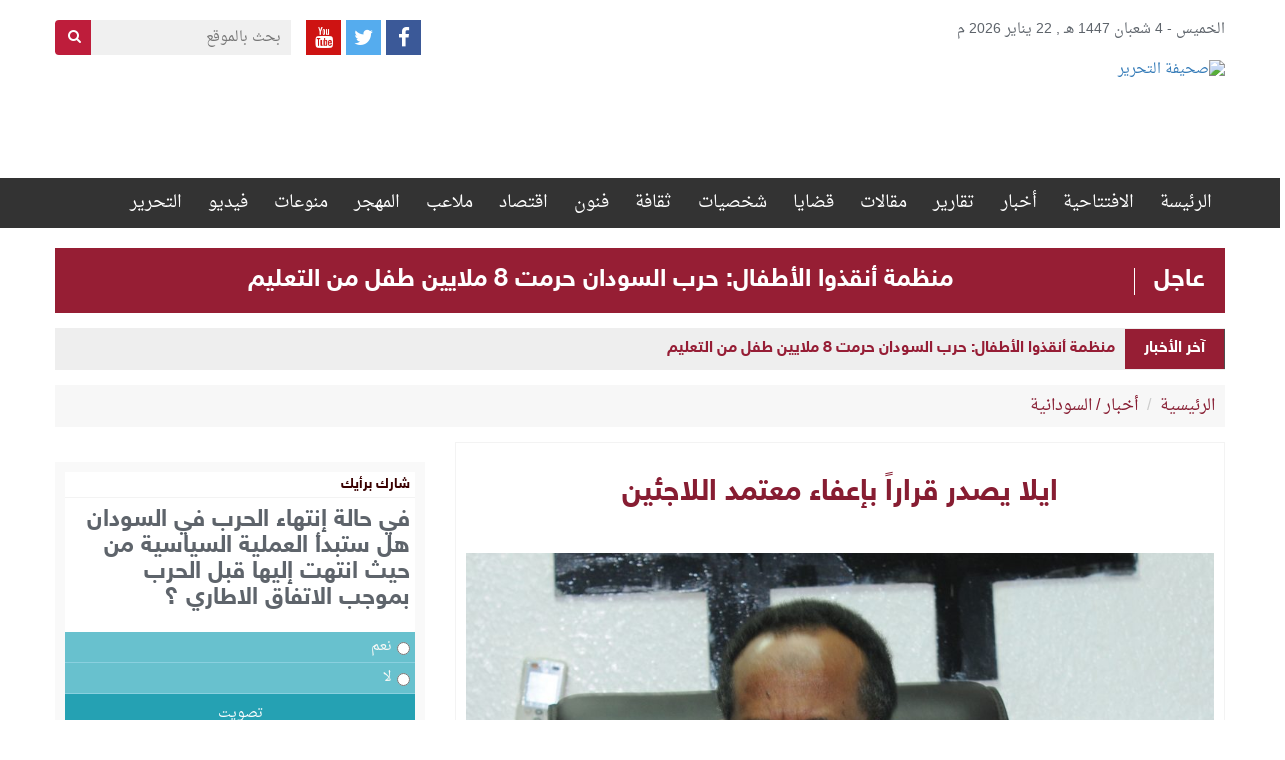

--- FILE ---
content_type: text/html; charset=UTF-8
request_url: https://www.alttahrer.com/archives/29400
body_size: 12569
content:
<!DOCTYPE html>

<html>

<head>

<meta http-equiv="Content-Security-Policy" content="block-all-mixed-content"/>


<script>
$(function(){
$("img").each(function() {
    var src = $(this).attr("src");
    if(src !='' && typeof src === 'string')
    {
        $(this).attr("src", $(this).attr("src").replace("http://", "https://"));
    }
});
});
</script>

	<meta charset="utf-8">

	<title>صحيفة التحرير  &raquo; ايلا يصدر قراراً بإعفاء معتمد اللاجئين</title>

	<!-- Stylesheets -->

	<link href="https://www.alttahrer.com/wp-content/themes/alttahrer/css/bootstrap.css" rel="stylesheet">

	<link href="https://www.alttahrer.com/wp-content/themes/alttahrer/css/bootstrap-rtl.min.css" rel="stylesheet">

	<link href="https://www.alttahrer.com/wp-content/themes/alttahrer/css/font-awesome.css" rel="stylesheet">

	<link href="https://www.alttahrer.com/wp-content/themes/alttahrer/css/owl.carousel.min.css" rel="stylesheet">

	<link href="https://www.alttahrer.com/wp-content/themes/alttahrer/css/animate.css" rel="stylesheet" type="text/css" />

	<link href="https://www.alttahrer.com/wp-content/themes/alttahrer/css/style1.css" rel="stylesheet">

	<link href="https://www.alttahrer.com/wp-content/themes/alttahrer/style.css" rel="stylesheet">

	<!-- Responsive -->

	<meta http-equiv="X-UA-Compatible" content="IE=edge">

	<meta name="viewport" content="width=device-width, initial-scale=1.0, maximum-scale=1.0, user-scalable=0">

	<link href="https://www.alttahrer.com/wp-content/themes/alttahrer/css/responsive.css" rel="stylesheet">

	<!--[if lt IE 9]><script src="http://html5shim.googlecode.com/svn/trunk/html5.js"></script><![endif]-->

	<!--[if lt IE 9]><script src="https://www.alttahrer.com/wp-content/themes/alttahrer/js/respond.js"></script><![endif]-->

	<meta name='robots' content='max-image-preview:large' />
<link rel='dns-prefetch' href='//cdn.canvasjs.com' />
<link rel='dns-prefetch' href='//s.w.org' />
<script type="text/javascript">
window._wpemojiSettings = {"baseUrl":"https:\/\/s.w.org\/images\/core\/emoji\/14.0.0\/72x72\/","ext":".png","svgUrl":"https:\/\/s.w.org\/images\/core\/emoji\/14.0.0\/svg\/","svgExt":".svg","source":{"concatemoji":"https:\/\/www.alttahrer.com\/wp-includes\/js\/wp-emoji-release.min.js?ver=6.0.11"}};
/*! This file is auto-generated */
!function(e,a,t){var n,r,o,i=a.createElement("canvas"),p=i.getContext&&i.getContext("2d");function s(e,t){var a=String.fromCharCode,e=(p.clearRect(0,0,i.width,i.height),p.fillText(a.apply(this,e),0,0),i.toDataURL());return p.clearRect(0,0,i.width,i.height),p.fillText(a.apply(this,t),0,0),e===i.toDataURL()}function c(e){var t=a.createElement("script");t.src=e,t.defer=t.type="text/javascript",a.getElementsByTagName("head")[0].appendChild(t)}for(o=Array("flag","emoji"),t.supports={everything:!0,everythingExceptFlag:!0},r=0;r<o.length;r++)t.supports[o[r]]=function(e){if(!p||!p.fillText)return!1;switch(p.textBaseline="top",p.font="600 32px Arial",e){case"flag":return s([127987,65039,8205,9895,65039],[127987,65039,8203,9895,65039])?!1:!s([55356,56826,55356,56819],[55356,56826,8203,55356,56819])&&!s([55356,57332,56128,56423,56128,56418,56128,56421,56128,56430,56128,56423,56128,56447],[55356,57332,8203,56128,56423,8203,56128,56418,8203,56128,56421,8203,56128,56430,8203,56128,56423,8203,56128,56447]);case"emoji":return!s([129777,127995,8205,129778,127999],[129777,127995,8203,129778,127999])}return!1}(o[r]),t.supports.everything=t.supports.everything&&t.supports[o[r]],"flag"!==o[r]&&(t.supports.everythingExceptFlag=t.supports.everythingExceptFlag&&t.supports[o[r]]);t.supports.everythingExceptFlag=t.supports.everythingExceptFlag&&!t.supports.flag,t.DOMReady=!1,t.readyCallback=function(){t.DOMReady=!0},t.supports.everything||(n=function(){t.readyCallback()},a.addEventListener?(a.addEventListener("DOMContentLoaded",n,!1),e.addEventListener("load",n,!1)):(e.attachEvent("onload",n),a.attachEvent("onreadystatechange",function(){"complete"===a.readyState&&t.readyCallback()})),(e=t.source||{}).concatemoji?c(e.concatemoji):e.wpemoji&&e.twemoji&&(c(e.twemoji),c(e.wpemoji)))}(window,document,window._wpemojiSettings);
</script>
<style type="text/css">
img.wp-smiley,
img.emoji {
	display: inline !important;
	border: none !important;
	box-shadow: none !important;
	height: 1em !important;
	width: 1em !important;
	margin: 0 0.07em !important;
	vertical-align: -0.1em !important;
	background: none !important;
	padding: 0 !important;
}
</style>
	<link rel='stylesheet' id='wp-block-library-rtl-css'  href='https://www.alttahrer.com/wp-includes/css/dist/block-library/style-rtl.min.css?ver=6.0.11' type='text/css' media='all' />
<style id='global-styles-inline-css' type='text/css'>
body{--wp--preset--color--black: #000000;--wp--preset--color--cyan-bluish-gray: #abb8c3;--wp--preset--color--white: #ffffff;--wp--preset--color--pale-pink: #f78da7;--wp--preset--color--vivid-red: #cf2e2e;--wp--preset--color--luminous-vivid-orange: #ff6900;--wp--preset--color--luminous-vivid-amber: #fcb900;--wp--preset--color--light-green-cyan: #7bdcb5;--wp--preset--color--vivid-green-cyan: #00d084;--wp--preset--color--pale-cyan-blue: #8ed1fc;--wp--preset--color--vivid-cyan-blue: #0693e3;--wp--preset--color--vivid-purple: #9b51e0;--wp--preset--gradient--vivid-cyan-blue-to-vivid-purple: linear-gradient(135deg,rgba(6,147,227,1) 0%,rgb(155,81,224) 100%);--wp--preset--gradient--light-green-cyan-to-vivid-green-cyan: linear-gradient(135deg,rgb(122,220,180) 0%,rgb(0,208,130) 100%);--wp--preset--gradient--luminous-vivid-amber-to-luminous-vivid-orange: linear-gradient(135deg,rgba(252,185,0,1) 0%,rgba(255,105,0,1) 100%);--wp--preset--gradient--luminous-vivid-orange-to-vivid-red: linear-gradient(135deg,rgba(255,105,0,1) 0%,rgb(207,46,46) 100%);--wp--preset--gradient--very-light-gray-to-cyan-bluish-gray: linear-gradient(135deg,rgb(238,238,238) 0%,rgb(169,184,195) 100%);--wp--preset--gradient--cool-to-warm-spectrum: linear-gradient(135deg,rgb(74,234,220) 0%,rgb(151,120,209) 20%,rgb(207,42,186) 40%,rgb(238,44,130) 60%,rgb(251,105,98) 80%,rgb(254,248,76) 100%);--wp--preset--gradient--blush-light-purple: linear-gradient(135deg,rgb(255,206,236) 0%,rgb(152,150,240) 100%);--wp--preset--gradient--blush-bordeaux: linear-gradient(135deg,rgb(254,205,165) 0%,rgb(254,45,45) 50%,rgb(107,0,62) 100%);--wp--preset--gradient--luminous-dusk: linear-gradient(135deg,rgb(255,203,112) 0%,rgb(199,81,192) 50%,rgb(65,88,208) 100%);--wp--preset--gradient--pale-ocean: linear-gradient(135deg,rgb(255,245,203) 0%,rgb(182,227,212) 50%,rgb(51,167,181) 100%);--wp--preset--gradient--electric-grass: linear-gradient(135deg,rgb(202,248,128) 0%,rgb(113,206,126) 100%);--wp--preset--gradient--midnight: linear-gradient(135deg,rgb(2,3,129) 0%,rgb(40,116,252) 100%);--wp--preset--duotone--dark-grayscale: url('#wp-duotone-dark-grayscale');--wp--preset--duotone--grayscale: url('#wp-duotone-grayscale');--wp--preset--duotone--purple-yellow: url('#wp-duotone-purple-yellow');--wp--preset--duotone--blue-red: url('#wp-duotone-blue-red');--wp--preset--duotone--midnight: url('#wp-duotone-midnight');--wp--preset--duotone--magenta-yellow: url('#wp-duotone-magenta-yellow');--wp--preset--duotone--purple-green: url('#wp-duotone-purple-green');--wp--preset--duotone--blue-orange: url('#wp-duotone-blue-orange');--wp--preset--font-size--small: 13px;--wp--preset--font-size--medium: 20px;--wp--preset--font-size--large: 36px;--wp--preset--font-size--x-large: 42px;}.has-black-color{color: var(--wp--preset--color--black) !important;}.has-cyan-bluish-gray-color{color: var(--wp--preset--color--cyan-bluish-gray) !important;}.has-white-color{color: var(--wp--preset--color--white) !important;}.has-pale-pink-color{color: var(--wp--preset--color--pale-pink) !important;}.has-vivid-red-color{color: var(--wp--preset--color--vivid-red) !important;}.has-luminous-vivid-orange-color{color: var(--wp--preset--color--luminous-vivid-orange) !important;}.has-luminous-vivid-amber-color{color: var(--wp--preset--color--luminous-vivid-amber) !important;}.has-light-green-cyan-color{color: var(--wp--preset--color--light-green-cyan) !important;}.has-vivid-green-cyan-color{color: var(--wp--preset--color--vivid-green-cyan) !important;}.has-pale-cyan-blue-color{color: var(--wp--preset--color--pale-cyan-blue) !important;}.has-vivid-cyan-blue-color{color: var(--wp--preset--color--vivid-cyan-blue) !important;}.has-vivid-purple-color{color: var(--wp--preset--color--vivid-purple) !important;}.has-black-background-color{background-color: var(--wp--preset--color--black) !important;}.has-cyan-bluish-gray-background-color{background-color: var(--wp--preset--color--cyan-bluish-gray) !important;}.has-white-background-color{background-color: var(--wp--preset--color--white) !important;}.has-pale-pink-background-color{background-color: var(--wp--preset--color--pale-pink) !important;}.has-vivid-red-background-color{background-color: var(--wp--preset--color--vivid-red) !important;}.has-luminous-vivid-orange-background-color{background-color: var(--wp--preset--color--luminous-vivid-orange) !important;}.has-luminous-vivid-amber-background-color{background-color: var(--wp--preset--color--luminous-vivid-amber) !important;}.has-light-green-cyan-background-color{background-color: var(--wp--preset--color--light-green-cyan) !important;}.has-vivid-green-cyan-background-color{background-color: var(--wp--preset--color--vivid-green-cyan) !important;}.has-pale-cyan-blue-background-color{background-color: var(--wp--preset--color--pale-cyan-blue) !important;}.has-vivid-cyan-blue-background-color{background-color: var(--wp--preset--color--vivid-cyan-blue) !important;}.has-vivid-purple-background-color{background-color: var(--wp--preset--color--vivid-purple) !important;}.has-black-border-color{border-color: var(--wp--preset--color--black) !important;}.has-cyan-bluish-gray-border-color{border-color: var(--wp--preset--color--cyan-bluish-gray) !important;}.has-white-border-color{border-color: var(--wp--preset--color--white) !important;}.has-pale-pink-border-color{border-color: var(--wp--preset--color--pale-pink) !important;}.has-vivid-red-border-color{border-color: var(--wp--preset--color--vivid-red) !important;}.has-luminous-vivid-orange-border-color{border-color: var(--wp--preset--color--luminous-vivid-orange) !important;}.has-luminous-vivid-amber-border-color{border-color: var(--wp--preset--color--luminous-vivid-amber) !important;}.has-light-green-cyan-border-color{border-color: var(--wp--preset--color--light-green-cyan) !important;}.has-vivid-green-cyan-border-color{border-color: var(--wp--preset--color--vivid-green-cyan) !important;}.has-pale-cyan-blue-border-color{border-color: var(--wp--preset--color--pale-cyan-blue) !important;}.has-vivid-cyan-blue-border-color{border-color: var(--wp--preset--color--vivid-cyan-blue) !important;}.has-vivid-purple-border-color{border-color: var(--wp--preset--color--vivid-purple) !important;}.has-vivid-cyan-blue-to-vivid-purple-gradient-background{background: var(--wp--preset--gradient--vivid-cyan-blue-to-vivid-purple) !important;}.has-light-green-cyan-to-vivid-green-cyan-gradient-background{background: var(--wp--preset--gradient--light-green-cyan-to-vivid-green-cyan) !important;}.has-luminous-vivid-amber-to-luminous-vivid-orange-gradient-background{background: var(--wp--preset--gradient--luminous-vivid-amber-to-luminous-vivid-orange) !important;}.has-luminous-vivid-orange-to-vivid-red-gradient-background{background: var(--wp--preset--gradient--luminous-vivid-orange-to-vivid-red) !important;}.has-very-light-gray-to-cyan-bluish-gray-gradient-background{background: var(--wp--preset--gradient--very-light-gray-to-cyan-bluish-gray) !important;}.has-cool-to-warm-spectrum-gradient-background{background: var(--wp--preset--gradient--cool-to-warm-spectrum) !important;}.has-blush-light-purple-gradient-background{background: var(--wp--preset--gradient--blush-light-purple) !important;}.has-blush-bordeaux-gradient-background{background: var(--wp--preset--gradient--blush-bordeaux) !important;}.has-luminous-dusk-gradient-background{background: var(--wp--preset--gradient--luminous-dusk) !important;}.has-pale-ocean-gradient-background{background: var(--wp--preset--gradient--pale-ocean) !important;}.has-electric-grass-gradient-background{background: var(--wp--preset--gradient--electric-grass) !important;}.has-midnight-gradient-background{background: var(--wp--preset--gradient--midnight) !important;}.has-small-font-size{font-size: var(--wp--preset--font-size--small) !important;}.has-medium-font-size{font-size: var(--wp--preset--font-size--medium) !important;}.has-large-font-size{font-size: var(--wp--preset--font-size--large) !important;}.has-x-large-font-size{font-size: var(--wp--preset--font-size--x-large) !important;}
</style>
<link rel='stylesheet' id='dashicons-css'  href='https://www.alttahrer.com/wp-includes/css/dashicons.min.css?ver=6.0.11' type='text/css' media='all' />
<link rel='stylesheet' id='admin-bar-rtl-css'  href='https://www.alttahrer.com/wp-includes/css/admin-bar-rtl.min.css?ver=6.0.11' type='text/css' media='all' />
<style id='admin-bar-inline-css' type='text/css'>

    .canvasjs-chart-credit{
        display: none !important;
    }
    #vtrtsFreeChart canvas {
    border-radius: 6px;
}

.vtrts-free-adminbar-weekly-title {
    font-weight: bold;
    font-size: 14px;
    color: #fff;
    margin-bottom: 6px;
}

        #wpadminbar #wp-admin-bar-vtrts_free_top_button .ab-icon:before {
            content: "\f185";
            color: #1DAE22;
            top: 3px;
        }
    #wp-admin-bar-vtrts_pro_top_button .ab-item {
        min-width: 180px;
    }
    .vtrts-free-adminbar-dropdown {
        min-width: 420px ;
        padding: 18px 18px 12px 18px;
        background: #23282d;
        color: #fff;
        border-radius: 8px;
        box-shadow: 0 4px 24px rgba(0,0,0,0.15);
        margin-top: 10px;
    }
    .vtrts-free-adminbar-grid {
        display: grid;
        grid-template-columns: 1fr 1fr;
        gap: 18px 18px; /* row-gap column-gap */
        margin-bottom: 18px;
    }
    .vtrts-free-adminbar-card {
        background: #2c3338;
        border-radius: 8px;
        padding: 18px 18px 12px 18px;
        box-shadow: 0 2px 8px rgba(0,0,0,0.07);
        display: flex;
        flex-direction: column;
        align-items: flex-start;
    }
    /* Extra margin for the right column */
    .vtrts-free-adminbar-card:nth-child(2),
    .vtrts-free-adminbar-card:nth-child(4) {
        margin-left: 10px !important;
        padding-left: 10px !important;
                padding-top: 6px !important;

        margin-right: 10px !important;
        padding-right : 10px !important;
        margin-top: 10px !important;
    }
    .vtrts-free-adminbar-card:nth-child(1),
    .vtrts-free-adminbar-card:nth-child(3) {
        margin-left: 10px !important;
        padding-left: 10px !important;
                padding-top: 6px !important;

        margin-top: 10px !important;
                padding-right : 10px !important;

    }
    /* Extra margin for the bottom row */
    .vtrts-free-adminbar-card:nth-child(3),
    .vtrts-free-adminbar-card:nth-child(4) {
        margin-top: 6px !important;
        padding-top: 6px !important;
        margin-top: 10px !important;
    }
    .vtrts-free-adminbar-card-title {
        font-size: 14px;
        font-weight: 800;
        margin-bottom: 6px;
        color: #fff;
    }
    .vtrts-free-adminbar-card-value {
        font-size: 22px;
        font-weight: bold;
        color: #1DAE22;
        margin-bottom: 4px;
    }
    .vtrts-free-adminbar-card-sub {
        font-size: 12px;
        color: #aaa;
    }
    .vtrts-free-adminbar-btn-wrap {
        text-align: center;
        margin-top: 8px;
    }

    #wp-admin-bar-vtrts_free_top_button .ab-item{
    min-width: 80px !important;
        padding: 0px !important;
    .vtrts-free-adminbar-btn {
        display: inline-block;
        background: #1DAE22;
        color: #fff !important;
        font-weight: bold;
        padding: 8px 28px;
        border-radius: 6px;
        text-decoration: none;
        font-size: 15px;
        transition: background 0.2s;
        margin-top: 8px;
    }
    .vtrts-free-adminbar-btn:hover {
        background: #15991b;
        color: #fff !important;
    }

    .vtrts-free-adminbar-dropdown-wrap { min-width: 0; padding: 0; }
    #wpadminbar #wp-admin-bar-vtrts_free_top_button .vtrts-free-adminbar-dropdown { display: none; position: absolute; left: 0; top: 100%; z-index: 99999; }
    #wpadminbar #wp-admin-bar-vtrts_free_top_button:hover .vtrts-free-adminbar-dropdown { display: block; }
    
        .ab-empty-item #wp-admin-bar-vtrts_free_top_button-default .ab-empty-item{
    height:0px !important;
    padding :0px !important;
     }
            #wpadminbar .quicklinks .ab-empty-item{
        padding:0px !important;
    }
    .vtrts-free-adminbar-dropdown {
    min-width: 420px;
    padding: 18px 18px 12px 18px;
    background: #23282d;
    color: #fff;
    border-radius: 12px; /* more rounded */
    box-shadow: 0 8px 32px rgba(0,0,0,0.25); /* deeper shadow */
    margin-top: 10px;
}

.vtrts-free-adminbar-btn-wrap {
    text-align: center;
    margin-top: 18px; /* more space above */
}

.vtrts-free-adminbar-btn {
    display: inline-block;
    background: #1DAE22;
    color: #fff !important;
    font-weight: bold;
    padding: 5px 22px;
    border-radius: 8px;
    text-decoration: none;
    font-size: 17px;
    transition: background 0.2s, box-shadow 0.2s;
    margin-top: 8px;
    box-shadow: 0 2px 8px rgba(29,174,34,0.15);
    text-align: center;
    line-height: 1.6;
    
}
.vtrts-free-adminbar-btn:hover {
    background: #15991b;
    color: #fff !important;
    box-shadow: 0 4px 16px rgba(29,174,34,0.25);
}
    


</style>
<link rel='stylesheet' id='wp-polls-css'  href='https://www.alttahrer.com/wp-content/plugins/wp-polls/polls-css.css?ver=2.77.3' type='text/css' media='all' />
<style id='wp-polls-inline-css' type='text/css'>
.wp-polls .pollbar {
	margin: 1px;
	font-size: 6px;
	line-height: 8px;
	height: 8px;
	background-image: url('https://www.alttahrer.com/wp-content/plugins/wp-polls/images/default/pollbg.gif');
	border: 1px solid #c8c8c8;
}

</style>
<link rel='stylesheet' id='wp-polls-rtl-css'  href='https://www.alttahrer.com/wp-content/plugins/wp-polls/polls-css-rtl.css?ver=2.77.3' type='text/css' media='all' />
<link rel='stylesheet' id='wordpress-popular-posts-css'  href='https://www.alttahrer.com/wp-content/plugins/wordpress-popular-posts/style/wpp.css?ver=3.3.1' type='text/css' media='all' />
<script type='text/javascript' id='ahc_front_js-js-extra'>
/* <![CDATA[ */
var ahc_ajax_front = {"ajax_url":"https:\/\/www.alttahrer.com\/wp-admin\/admin-ajax.php","plugin_url":"https:\/\/www.alttahrer.com\/wp-content\/plugins\/visitors-traffic-real-time-statistics\/","page_id":"29400","page_title":"\u0627\u064a\u0644\u0627 \u064a\u0635\u062f\u0631 \u0642\u0631\u0627\u0631\u0627\u064b \u0628\u0625\u0639\u0641\u0627\u0621 \u0645\u0639\u062a\u0645\u062f \u0627\u0644\u0644\u0627\u062c\u0626\u064a\u0646","post_type":"post"};
/* ]]> */
</script>
<script type='text/javascript' src='https://www.alttahrer.com/wp-content/plugins/visitors-traffic-real-time-statistics/js/front.js?ver=6.0.11' id='ahc_front_js-js'></script>
<script type='text/javascript' src='https://www.alttahrer.com/wp-includes/js/jquery/jquery.min.js?ver=3.6.0' id='jquery-core-js'></script>
<script type='text/javascript' src='https://www.alttahrer.com/wp-includes/js/jquery/jquery-migrate.min.js?ver=3.3.2' id='jquery-migrate-js'></script>
<link rel="https://api.w.org/" href="https://www.alttahrer.com/wp-json/" /><link rel="alternate" type="application/json" href="https://www.alttahrer.com/wp-json/wp/v2/posts/29400" /><link rel="EditURI" type="application/rsd+xml" title="RSD" href="https://www.alttahrer.com/xmlrpc.php?rsd" />
<link rel="wlwmanifest" type="application/wlwmanifest+xml" href="https://www.alttahrer.com/wp-includes/wlwmanifest.xml" /> 
<meta name="generator" content="WordPress 6.0.11" />
<link rel="canonical" href="https://www.alttahrer.com/archives/29400" />
<link rel='shortlink' href='https://www.alttahrer.com/?p=29400' />
<link rel="alternate" type="application/json+oembed" href="https://www.alttahrer.com/wp-json/oembed/1.0/embed?url=https%3A%2F%2Fwww.alttahrer.com%2Farchives%2F29400" />
<link rel="alternate" type="text/xml+oembed" href="https://www.alttahrer.com/wp-json/oembed/1.0/embed?url=https%3A%2F%2Fwww.alttahrer.com%2Farchives%2F29400&#038;format=xml" />
<link rel='dns-prefetch' href='https://i0.wp.com/'><link rel='preconnect' href='https://i0.wp.com/' crossorigin><link rel='dns-prefetch' href='https://i1.wp.com/'><link rel='preconnect' href='https://i1.wp.com/' crossorigin><link rel='dns-prefetch' href='https://i2.wp.com/'><link rel='preconnect' href='https://i2.wp.com/' crossorigin><link rel='dns-prefetch' href='https://i3.wp.com/'><link rel='preconnect' href='https://i3.wp.com/' crossorigin>
				<!-- WordPress Popular Posts v3.3.1 -->

				<script type="text/javascript">//<![CDATA[



					var sampling_active = 0;

					var sampling_rate   = 100;

					var do_request = false;



					if ( !sampling_active ) {

						do_request = true;

					} else {

						var num = Math.floor(Math.random() * sampling_rate) + 1;

						do_request = ( 1 === num );

					}



					if ( do_request ) {



						// Create XMLHttpRequest object and set variables

						var xhr = ( window.XMLHttpRequest )

						  ? new XMLHttpRequest()

						  : new ActiveXObject( "Microsoft.XMLHTTP" ),

						url = 'https://www.alttahrer.com/wp-admin/admin-ajax.php',

						params = 'action=update_views_ajax&token=7b78235071&wpp_id=29400';

						// Set request method and target URL

						xhr.open( "POST", url, true );

						// Set request header

						xhr.setRequestHeader( "Content-type", "application/x-www-form-urlencoded" );

						// Hook into onreadystatechange

						xhr.onreadystatechange = function() {

							if ( 4 === xhr.readyState && 200 === xhr.status ) {

								if ( window.console && window.console.log ) {

									window.console.log( xhr.responseText );

								}

							}

						};

						// Send request

						xhr.send( params );



					}



				//]]></script>

				<!-- End WordPress Popular Posts v3.3.1 -->

				<link rel="icon" href="https://www.alttahrer.com/wp-content/uploads/2020/02/alttahrer-Logo-1-150x130.png" sizes="32x32" />
<link rel="icon" href="https://www.alttahrer.com/wp-content/uploads/2020/02/alttahrer-Logo-1.png" sizes="192x192" />
<link rel="apple-touch-icon" href="https://www.alttahrer.com/wp-content/uploads/2020/02/alttahrer-Logo-1.png" />
<meta name="msapplication-TileImage" content="https://www.alttahrer.com/wp-content/uploads/2020/02/alttahrer-Logo-1.png" />
	


</head>

<body>

<div class="main-wrapper">

	<header id="header">

		<div class="date-social">

			<div class="container">

				<div class="row">

					<div class="col-sm-6"><div class="date-hd">الخميس - 4 شعبان 1447 هـ , 22 يناير 2026 م 
								
							</div></div>

					<div class="col-sm-6">



						<form action="https://www.alttahrer.com/" class="search-hd">

							<input type="text" name="s" placeholder="بحث بالموقع">

							<button type="submit" class="btn btn-search"><i class="fa fa-search"></i></button>

						</form>



						<div class="social-hd">

							 <a href="https://www.facebook.com/%D8%A7%D9%84%D8%AA%D8%AD%D8%B1%D9%8A%D8%B1-897205060421982/" class="facebook"  target="_blank"><i class="fa fa-facebook"></i></a> 
							
							<a href="https://twitter.com/@alttahrer" class="twitter"  target="_blank"><i class="fa fa-twitter"></i></a> 
							<a href="#" class="youtube"><i class="fa fa-youtube"  target="_blank"></i></a> 
							
						</div>



					</div>

				</div>

			</div>

		</div>

		<div class="top_header">

			<div class="container">

				
				<div class="pull-right">

					<a href="https://www.alttahrer.com/" title="صحيفة التحرير" class="logo_site">

						<img src="http://www.alttahrer.com/wp-content/uploads/2017/05/alttahrer-Logo.png" alt="صحيفة التحرير">

					</a>

				</div>

				<div class="pull-left">

					


						<div class="header-ads" style="width:730px; height:103px; overflow:hidden;  ">

							<!-- Start WOWSlider.com BODY section --> <!-- add to the <body> of your page -->

							<div id="adsHead2">

								
									<div class="item"></div>

								
							</div>



							


						</div>

					






				</div>

			</div>

		</div><!--top_header-->

		<div class="nav_header">

			<div class="container">

				<div class="main-menu">

					<ul id="menu-%d8%a7%d9%84%d9%82%d8%a7%d8%a6%d9%85%d8%a9-%d8%a7%d9%84%d8%b1%d8%a6%d9%8a%d8%b3%d9%8a%d8%a9" class="clearfix"><li id="menu-item-12" class="menu-item menu-item-type-custom menu-item-object-custom menu-item-home menu-item-12"><a href="http://www.alttahrer.com/">الرئيسة</a></li>
<li id="menu-item-2014" class="menu-item menu-item-type-taxonomy menu-item-object-category menu-item-2014"><a href="https://www.alttahrer.com/archives/category/%d8%a7%d9%81%d8%aa%d8%aa%d8%a7%d8%ad%d9%8a%d8%a9-%d8%a7%d9%84%d8%aa%d8%ad%d8%b1%d9%8a%d8%b1">الافتتاحية</a></li>
<li id="menu-item-64" class="menu-item menu-item-type-taxonomy menu-item-object-category current-post-ancestor current-menu-parent current-post-parent menu-item-64"><a href="https://www.alttahrer.com/archives/category/%d8%a7%d9%84%d8%a3%d8%ae%d8%a8%d8%a7%d8%b1">أخبار</a></li>
<li id="menu-item-77" class="menu-item menu-item-type-taxonomy menu-item-object-category menu-item-77"><a href="https://www.alttahrer.com/archives/category/%d8%aa%d9%82%d8%a7%d8%b1%d9%8a%d8%b1">تقارير</a></li>
<li id="menu-item-66" class="menu-item menu-item-type-taxonomy menu-item-object-category menu-item-66"><a href="https://www.alttahrer.com/archives/category/%d9%85%d9%82%d8%a7%d9%84%d8%a7%d8%aa">مقالات</a></li>
<li id="menu-item-86" class="menu-item menu-item-type-taxonomy menu-item-object-category menu-item-86"><a href="https://www.alttahrer.com/archives/category/%d9%82%d8%b6%d8%a7%d9%8a%d8%a7">قضايا</a></li>
<li id="menu-item-81" class="menu-item menu-item-type-taxonomy menu-item-object-category menu-item-81"><a href="https://www.alttahrer.com/archives/category/%d8%b4%d8%ae%d8%b5%d9%8a%d8%a7%d8%aa">شخصيات</a></li>
<li id="menu-item-78" class="menu-item menu-item-type-taxonomy menu-item-object-category menu-item-78"><a href="https://www.alttahrer.com/archives/category/%d8%ab%d9%82%d8%a7%d9%81%d8%a7%d8%aa">ثقافة</a></li>
<li id="menu-item-72" class="menu-item menu-item-type-taxonomy menu-item-object-category menu-item-72"><a href="https://www.alttahrer.com/archives/category/%d9%81%d9%86%d9%88%d9%86">فنون</a></li>
<li id="menu-item-336" class="menu-item menu-item-type-taxonomy menu-item-object-category menu-item-336"><a href="https://www.alttahrer.com/archives/category/%d9%81%d8%b9%d8%a7%d9%84%d9%8a%d8%a7%d8%aa">اقتصاد</a></li>
<li id="menu-item-10" class="menu-item menu-item-type-taxonomy menu-item-object-category menu-item-10"><a href="https://www.alttahrer.com/archives/category/%d8%b1%d9%8a%d8%a7%d8%b6%d8%a9">ملاعب</a></li>
<li id="menu-item-332" class="menu-item menu-item-type-taxonomy menu-item-object-category menu-item-332"><a href="https://www.alttahrer.com/archives/category/%d8%b3%d9%88%d8%af%d8%a7%d9%86%d9%86%d8%a7">المهجر</a></li>
<li id="menu-item-328" class="menu-item menu-item-type-taxonomy menu-item-object-category menu-item-328"><a href="https://www.alttahrer.com/archives/category/%d9%85%d9%86%d9%88%d8%b9%d8%a7%d8%aa">منوعات</a></li>
<li id="menu-item-310" class="menu-item menu-item-type-taxonomy menu-item-object-category menu-item-310"><a href="https://www.alttahrer.com/archives/category/%d9%81%d9%86%d9%88%d9%86/%d9%81%d9%8a%d8%af%d9%8a%d9%88">فيديو</a></li>
<li id="menu-item-11066" class="menu-item menu-item-type-custom menu-item-object-custom menu-item-has-children menu-item-11066"><a href="#">التحرير</a>
<ul class="sub-menu">
	<li id="menu-item-364" class="menu-item menu-item-type-post_type menu-item-object-page menu-item-364"><a href="https://www.alttahrer.com/%d9%85%d9%86-%d9%86%d8%ad%d9%86">نبذة تعريفية</a></li>
	<li id="menu-item-358" class="menu-item menu-item-type-post_type menu-item-object-page menu-item-358"><a href="https://www.alttahrer.com/%d8%b3%d9%8a%d8%a7%d8%b3%d8%a9-%d8%a7%d9%84%d8%aa%d8%ad%d8%b1%d9%8a%d8%b1">سياسة التحرير</a></li>
	<li id="menu-item-369" class="menu-item menu-item-type-post_type menu-item-object-page menu-item-369"><a href="https://www.alttahrer.com/%d9%81%d8%b1%d9%8a%d9%82-%d8%a7%d9%84%d8%b9%d9%85%d9%84">هيئة التحرير</a></li>
	<li id="menu-item-96" class="menu-item menu-item-type-post_type menu-item-object-page menu-item-96"><a href="https://www.alttahrer.com/%d8%a7%d8%aa%d8%b5%d9%84-%d8%a8%d9%86%d8%a7">اتصل بنا</a></li>
</ul>
</li>
</ul>


				</div>

				<button type="button" class="hamburger is-closed">

					<span class="hamb-top"></span>

					<span class="hamb-middle"></span>

					<span class="hamb-bottom"></span>

				</button>

			</div>

		</div><!--nav_header-->

						<div class="container">
				<div class="row">
					<div class="col-lg-12">
						<div class="ajel">
							<span>عاجل</span>
							<p><a href="https://www.alttahrer.com/archives/108755" title="منظمة أنقذوا الأطفال: حرب السودان حرمت 8 ملايين طفل من التعليم">منظمة أنقذوا الأطفال: حرب السودان حرمت 8 ملايين طفل من التعليم</a> </p>
						</div>
					</div>
				</div>
			</div>
			


		<div class="container">

			<div id="scroller" class="newsbar-content nav-height">

				<div class="news_bar_title">آخر الأخبار</div>

				<div class="scroll-text" >



					
						<span class="title">

							<a href="https://www.alttahrer.com/archives/108755" title="منظمة أنقذوا الأطفال: حرب السودان حرمت 8 ملايين طفل من التعليم">

								منظمة أنقذوا الأطفال: حرب السودان حرمت 8 ملايين طفل من التعليم
							</a>

						</span>

					
						<span class="title">

							<a href="https://www.alttahrer.com/archives/108747" title="خالد عمر يبحث مع قيادية في البرلمان النرويجي سبل وقف الحرب ومعالجة الأزمة الإنسانية في السودان">

								خالد عمر يبحث مع قيادية في البرلمان النرويجي سبل وقف الحرب ومعالجة الأزمة الإنسانية في السودان
							</a>

						</span>

					
						<span class="title">

							<a href="https://www.alttahrer.com/archives/108744" title="الأمين العام لتحالف «صمود» يدعو من القاهرة إلى تفعيل «الرباعية» وتوحيد القوى المدنية لوقف الحرب في السودان">

								الأمين العام لتحالف «صمود» يدعو من القاهرة إلى تفعيل «الرباعية» وتوحيد القوى المدنية لوقف الحرب في السودان
							</a>

						</span>

					
						<span class="title">

							<a href="https://www.alttahrer.com/archives/108739" title="الجيش يناقش مقترحا سعوديا أميركيا للهدنة وإنهاء الحرب في السودان">

								الجيش يناقش مقترحا سعوديا أميركيا للهدنة وإنهاء الحرب في السودان
							</a>

						</span>

					
						<span class="title">

							<a href="https://www.alttahrer.com/archives/108734" title="الأمة القومي يطالب بتحقيقات مستقلة حول هجمات نفذتها قوات حليفة للجيش على قرى جنوب الأبيض">

								الأمة القومي يطالب بتحقيقات مستقلة حول هجمات نفذتها قوات حليفة للجيش على قرى جنوب الأبيض
							</a>

						</span>

					
						<span class="title">

							<a href="https://www.alttahrer.com/archives/108727" title="انفجار عبوة «قرنيت» داخل عربة بشارع النيل بودمدني وإصابة ثلاثة أشخاص">

								انفجار عبوة «قرنيت» داخل عربة بشارع النيل بودمدني وإصابة ثلاثة أشخاص
							</a>

						</span>

					
						<span class="title">

							<a href="https://www.alttahrer.com/archives/108724" title="حمدوك يبحث مع مدير الشؤون الأفريقية بالخارجية الفرنسية سبل وقف الحرب في السودان">

								حمدوك يبحث مع مدير الشؤون الأفريقية بالخارجية الفرنسية سبل وقف الحرب في السودان
							</a>

						</span>

					
						<span class="title">

							<a href="https://www.alttahrer.com/archives/108721" title="تحالف «تأسيس» ينتقد إحاطة نائبة مدعي الجنائية الدولية ويصفها بعدم الدقة">

								تحالف «تأسيس» ينتقد إحاطة نائبة مدعي الجنائية الدولية ويصفها بعدم الدقة
							</a>

						</span>

					
						<span class="title">

							<a href="https://www.alttahrer.com/archives/108716" title="تحالف «صمود» يعلن جولة أوروبية لقياداته برئاسة حمدوك لبحث وقف الحرب في السودان">

								تحالف «صمود» يعلن جولة أوروبية لقياداته برئاسة حمدوك لبحث وقف الحرب في السودان
							</a>

						</span>

					
						<span class="title">

							<a href="https://www.alttahrer.com/archives/108708" title="وفد من الدعم السريع يلتقي المفوض السامي لحقوق الإنسان بالعاصمة الكينية نيروبي">

								وفد من الدعم السريع يلتقي المفوض السامي لحقوق الإنسان بالعاصمة الكينية نيروبي
							</a>

						</span>

					
				</div>



			</div>



		</div>
			<script>
$(function(){
$("iframe,img").each(function() {
    var src = $(this).attr("src");
    if(src !='' && typeof src === 'string')
    {
        $(this).attr("src", $(this).attr("src").replace("http://", "https://"));
    }
});
});
</script>

	</header><!--header-->

<meta name="twitter:card" content="photo" />

		<div class="container">
		<section class="bg-innerPage">
				<ol class="breadcrumb">
					<li><a href="https://www.alttahrer.com">الرئيسية</a></li>
					<li ><a href="https://www.alttahrer.com/archives/category/%d8%a7%d9%84%d8%a3%d8%ae%d8%a8%d8%a7%d8%b1" rel="category tag">أخبار</a> / <a href="https://www.alttahrer.com/archives/category/%d8%a7%d9%84%d8%a3%d8%ae%d8%a8%d8%a7%d8%b1/%d8%a7%d9%84%d8%b3%d8%b9%d9%88%d8%af%d9%8a%d8%a9" rel="category tag">السودانية</a></li>
				</ol>
			
		</section><!--bg-innerPage-->
	</div>
		<section class="section-subject">
			<div class="container">
				<div class="row">
					<div class="col-md-8">
						<div class="subject-rigth">
							<div class="subject-detail">
								<div class="s-detail-caption noborder">
																	<h1>ايلا يصدر قراراً بإعفاء معتمد اللاجئين</h1>
								</div>

															<div class="s-detail-thumb">
									<img width="1024" height="909" src="https://www.alttahrer.com/wp-content/uploads/2019/03/معتمد-1024x909.jpg" class="img-responsive wp-post-image" alt="ايلا يصدر قراراً بإعفاء معتمد اللاجئين" title="ايلا يصدر قراراً بإعفاء معتمد اللاجئين" srcset="https://www.alttahrer.com/wp-content/uploads/2019/03/معتمد-1024x909.jpg 1024w, https://www.alttahrer.com/wp-content/uploads/2019/03/معتمد-300x266.jpg 300w, https://www.alttahrer.com/wp-content/uploads/2019/03/معتمد-768x682.jpg 768w, https://www.alttahrer.com/wp-content/uploads/2019/03/معتمد-500x444.jpg 500w" sizes="(max-width: 1024px) 100vw, 1024px" />									<div class="s-thumb-title">حمد الجزولي</div>								</div>
																<div class="s-detail-caption">
								
									<ul class="s-detail-meta">
										<li><i class="fa fa-calendar" aria-hidden="true"></i> 26 مارس 2019</li>
 										<li><i class="fa fa-commenting-o" aria-hidden="true"></i> لا توجد تعليقات</li>
																			</ul>
 <p class="tags__">    <a href="https://www.alttahrer.com/?tag=الخرطوم---التحرير-:--">الخرطوم - التحرير :  </a>
</p> 
								<div class="pdetails">	
<p> أصدر رئيس مجلس الوزراء محمد طاهر ايلا اليوم الثلاثاء ( 26 مارس 2019 م)، قراراً، أعفى بموجبه حمد الجزولي من وظيفة معتمد اللاجئين.</p>



<p> ووجه القرار وزارتي الداخلية (معتمدية اللاجئين)  والعمل والإصلاح الإداري وتنمية الموارد البشرية والجهات المعنية الأخرى اتخاذ إجراءات تنفيذ القرار.</p>
</div>

								<div class="subscribe-article">
									<h2>شارك المقال</h2>
									<ul class="clearfix">
										<li>
											<a href="javascript:fb_shar('https://www.alttahrer.com/?p=29400');" target="_blank"><i class="fa fa-facebook" aria-hidden="true"></i></a>
										</li>
										<li>
											<a href="https://twitter.com/intent/tweet?text=ايلا يصدر قراراً بإعفاء معتمد اللاجئين&url=https%3A%2F%2Fwww.alttahrer.com%2F%3Fp%3D29400&hashtags=صحيفة_التحرير" target="_blank"><i class="fa fa-twitter" aria-hidden="true"></i></a>
										</li>
										<li>
											<a href="javascript:pl_shar();" target="_blank"><i class="fa fa-google-plus" aria-hidden="true"></i></a>
										</li>

										<li><a href="whatsapp://send?text=ايلا يصدر قراراً بإعفاء معتمد اللاجئين -https://www.alttahrer.com/archives/29400" class="whatsapp"><i class="fa fa-whatsapp"></i> <span></span></a></li>

      <li><a href="https://telegram.me/share/url?url=https://www.alttahrer.com/archives/29400&text=ايلا يصدر قراراً بإعفاء معتمد اللاجئين" target="_blank" class="telegram"><i class="fa fa-send"></i> <span></span></a></li>

      <li><a href="javascript:print()" class="print"><i class="fa fa-print"></i> <span></span></a></li>

     <li> <a href="mailto:" class="send"><i class="fa fa-envelope-o"></i> <span></span></a></li>

									</ul>
								</div>



																<div class="clearfix"></div>
								<div class="tags">
									<span>الوسوم</span>
																			<a href="https://www.alttahrer.com/archives/tag/%d8%a7%d9%84%d8%ae%d8%b1%d8%b7%d9%88%d9%85-%d8%a7%d9%84%d8%aa%d8%ad%d8%b1%d9%8a%d8%b1">الخرطوم-–-التحرير:</a>
																		</div>
																<div class="clearfix"></div>
								<div class="subject-pagenation mtp30 clearfix">
							
							  <a href="https://www.alttahrer.com/archives/29403"  class="page-next">التالي</a>
  <a href="http://www.alttahrer.com/?p=29397" class="page-prev">السابق</a>
								 
							</div>
								<div class="clearfix"></div>




								</div>
								<div class="comment-box">
<!-- You can start editing here. -->


			<!-- If comments are closed. -->
		<p class="nocomments">التعليقات مغلقة.</p>

	
</div>
								
								 
							</div>
							
							<div class="subject-more">
								<h2 class="sm-title">اقرأ أيضا</h2>
								<div class="section_mainNews">
									<div class="row">
				 		    <div class="col-sm-4">
			 <div class="news_item">
                <a href="https://www.alttahrer.com/archives/108755" class="img-hover"><img width="300" height="267" src="https://www.alttahrer.com/wp-content/uploads/2025/10/FB_IMG_1760482384157-300x267.jpg" class="img-responsive wp-post-image" alt="منظمة أنقذوا الأطفال: حرب السودان حرمت 8 ملايين طفل من التعليم" title="منظمة أنقذوا الأطفال: حرب السودان حرمت 8 ملايين طفل من التعليم" loading="lazy" srcset="https://www.alttahrer.com/wp-content/uploads/2025/10/FB_IMG_1760482384157-300x267.jpg 300w, https://www.alttahrer.com/wp-content/uploads/2025/10/FB_IMG_1760482384157.jpg 545w" sizes="(max-width: 300px) 100vw, 300px" /></a>
                <div class="news_title">
                  <h2><a href="https://www.alttahrer.com/archives/108755">منظمة أنقذوا الأطفال: حرب السودان حرمت 8 ملايين طفل من التعليم</a></h2>
                </div>
                <span class="news_label"><a href="https://www.alttahrer.com/archives/category/%d8%a7%d9%84%d8%a3%d8%ae%d8%a8%d8%a7%d8%b1" rel="category tag">أخبار</a> / <a href="https://www.alttahrer.com/archives/category/%d8%a7%d9%84%d8%a3%d8%ae%d8%a8%d8%a7%d8%b1/%d8%a7%d9%84%d8%b3%d8%b9%d9%88%d8%af%d9%8a%d8%a9" rel="category tag">السودانية</a></span>
              </div>
		    </div>
											    <div class="col-sm-4">
			 <div class="news_item">
                <a href="https://www.alttahrer.com/archives/108747" class="img-hover"><img width="225" height="300" src="https://www.alttahrer.com/wp-content/uploads/2026/01/FB_IMG_1769033614015-225x300.jpg" class="img-responsive wp-post-image" alt="خالد عمر يبحث مع قيادية في البرلمان النرويجي سبل وقف الحرب ومعالجة الأزمة الإنسانية في السودان" title="خالد عمر يبحث مع قيادية في البرلمان النرويجي سبل وقف الحرب ومعالجة الأزمة الإنسانية في السودان" loading="lazy" srcset="https://www.alttahrer.com/wp-content/uploads/2026/01/FB_IMG_1769033614015-225x300.jpg 225w, https://www.alttahrer.com/wp-content/uploads/2026/01/FB_IMG_1769033614015-768x1024.jpg 768w, https://www.alttahrer.com/wp-content/uploads/2026/01/FB_IMG_1769033614015-1152x1536.jpg 1152w, https://www.alttahrer.com/wp-content/uploads/2026/01/FB_IMG_1769033614015.jpg 1536w" sizes="(max-width: 225px) 100vw, 225px" /></a>
                <div class="news_title">
                  <h2><a href="https://www.alttahrer.com/archives/108747">خالد عمر يبحث مع قيادية في البرلمان النرويجي سبل وقف الحرب ومعالجة الأزمة الإنسانية في السودان</a></h2>
                </div>
                <span class="news_label"><a href="https://www.alttahrer.com/archives/category/%d8%a7%d9%84%d8%a3%d8%ae%d8%a8%d8%a7%d8%b1" rel="category tag">أخبار</a> / <a href="https://www.alttahrer.com/archives/category/%d8%a7%d9%84%d8%a3%d8%ae%d8%a8%d8%a7%d8%b1/%d8%a7%d9%84%d8%b3%d8%b9%d9%88%d8%af%d9%8a%d8%a9" rel="category tag">السودانية</a></span>
              </div>
		    </div>
											    <div class="col-sm-4">
			 <div class="news_item">
                <a href="https://www.alttahrer.com/archives/108744" class="img-hover"><img width="300" height="225" src="https://www.alttahrer.com/wp-content/uploads/2026/01/FB_IMG_1769033637816-300x225.jpg" class="img-responsive wp-post-image" alt="الأمين العام لتحالف «صمود» يدعو من القاهرة إلى تفعيل «الرباعية» وتوحيد القوى المدنية لوقف الحرب في السودان" title="الأمين العام لتحالف «صمود» يدعو من القاهرة إلى تفعيل «الرباعية» وتوحيد القوى المدنية لوقف الحرب في السودان" loading="lazy" srcset="https://www.alttahrer.com/wp-content/uploads/2026/01/FB_IMG_1769033637816-300x225.jpg 300w, https://www.alttahrer.com/wp-content/uploads/2026/01/FB_IMG_1769033637816-1024x768.jpg 1024w, https://www.alttahrer.com/wp-content/uploads/2026/01/FB_IMG_1769033637816-768x576.jpg 768w, https://www.alttahrer.com/wp-content/uploads/2026/01/FB_IMG_1769033637816-1536x1152.jpg 1536w, https://www.alttahrer.com/wp-content/uploads/2026/01/FB_IMG_1769033637816.jpg 1600w" sizes="(max-width: 300px) 100vw, 300px" /></a>
                <div class="news_title">
                  <h2><a href="https://www.alttahrer.com/archives/108744">الأمين العام لتحالف «صمود» يدعو من القاهرة إلى تفعيل «الرباعية» وتوحيد القوى المدنية لوقف الحرب في السودان</a></h2>
                </div>
                <span class="news_label"><a href="https://www.alttahrer.com/archives/category/%d8%a7%d9%84%d8%a3%d8%ae%d8%a8%d8%a7%d8%b1" rel="category tag">أخبار</a> / <a href="https://www.alttahrer.com/archives/category/%d8%a7%d9%84%d8%a3%d8%ae%d8%a8%d8%a7%d8%b1/%d8%a7%d9%84%d8%b3%d8%b9%d9%88%d8%af%d9%8a%d8%a9" rel="category tag">السودانية</a></span>
              </div>
		    </div>
									 
										 
									</div>
								</div>
							</div>
						</div><!--subject-rigth-->
					</div>
					<div class="col-md-4">
						<div class="subject-left">

							<aside id="marvpostsads-8" class="widget marv-posts_ads"><div class="adv_wd uk-margin-top"></div></aside><aside id="polls-widget-1" class="widget widget_polls-widget"><h2 class="b-article-title">شارك برأيك</h2><div id="polls-34" class="wp-polls">
	<form id="polls_form_34" class="wp-polls-form" action="/index.php" method="post">
		<p style="display: none;"><input type="hidden" id="poll_34_nonce" name="wp-polls-nonce" value="b5b1b7a0ea" /></p>
		<p style="display: none;"><input type="hidden" name="poll_id" value="34" /></p>
		<p style="text-align: center;"><h3>في حالة إنتهاء الحرب في السودان هل ستبدأ العملية السياسية من حيث انتهت إليها قبل الحرب بموجب الاتفاق الاطاري ؟</h3></p><div id="polls-34-ans" class="wp-polls-ans"><ul class="wp-polls-ul">
		<li><input type="radio" id="poll-answer-86" name="poll_34" value="86" /> <label for="poll-answer-86">نعم</label></li>
		<li><input type="radio" id="poll-answer-87" name="poll_34" value="87" /> <label for="poll-answer-87">لا</label></li>
		</ul><p style="text-align: center;"><button type="button" name="vote"  class="uk-button uk-button-black uk-button-large uk-border-rounded" onclick="poll_vote(34);" > تصويت  </button><a href="http://www.alttahrer.com/add-vote" class="uk-button uk-button-danger uk-button-large uk-border-rounded uk-margin-left">اقترح تصويت</a></p><p style="text-align: center;"><a href="#ViewPollResults" onclick="poll_result(34); return false;" class="uk-text-success uk-margin-top uk-display-block" title="View Results Of This Poll">مشاهدة نتائج التصويت</a></p></div>
	</form>
</div>
<div id="polls-34-loading" class="wp-polls-loading"><img src="https://www.alttahrer.com/wp-content/plugins/wp-polls/images/loading.gif" width="16" height="16" alt="جاري التحميل ..." title="جاري التحميل ..." class="wp-polls-image" />&nbsp;جاري التحميل ...</div>
</aside><aside id="aljeel_blk4-2" class="widget aljeel_blk4 ">
 
 <div class="section_category cl184">
                <div class="  clearfix">
                  <h2  class="block-title" >الاكثر مشاهدة خلال 24 ساعة</h2>
                 </div>
                <div class="sec_content">
                  <div class="row">
                                <div class="col-sm-6 col-xs-6">
                      <div class="xs_item">
                        <div class="item_thumb">
                          <a href="https://www.alttahrer.com/archives/108744" class="img-hover">
                            <img width="300" height="225" src="https://www.alttahrer.com/wp-content/uploads/2026/01/FB_IMG_1769033637816-300x225.jpg" class="img-responsive wp-post-image" alt="الأمين العام لتحالف «صمود» يدعو من القاهرة إلى تفعيل «الرباعية» وتوحيد القوى المدنية لوقف الحرب في السودان" title="الأمين العام لتحالف «صمود» يدعو من القاهرة إلى تفعيل «الرباعية» وتوحيد القوى المدنية لوقف الحرب في السودان" loading="lazy" srcset="https://www.alttahrer.com/wp-content/uploads/2026/01/FB_IMG_1769033637816-300x225.jpg 300w, https://www.alttahrer.com/wp-content/uploads/2026/01/FB_IMG_1769033637816-1024x768.jpg 1024w, https://www.alttahrer.com/wp-content/uploads/2026/01/FB_IMG_1769033637816-768x576.jpg 768w, https://www.alttahrer.com/wp-content/uploads/2026/01/FB_IMG_1769033637816-1536x1152.jpg 1536w, https://www.alttahrer.com/wp-content/uploads/2026/01/FB_IMG_1769033637816.jpg 1600w" sizes="(max-width: 300px) 100vw, 300px" />                          </a>
                        </div>
                        <div class="item_detail">
                          <h2><a href="https://www.alttahrer.com/archives/108744">الأمين العام لتحالف «صمود» يدعو من القاهرة إلى تفعيل «الرباعية» وتوحيد القوى المدنية لوقف الحرب في السودان</a></h2>
                          <div class="meta clearfix">
                            <span class="meta_time"><i class="fa fa-calendar"></i>  منذ 16 ساعة</span>
                            <a href="https://www.alttahrer.com/archives/108744" class="meta_more">المزيد<i class="fa fa-angle-left" aria-hidden="true"></i></a>
                          </div>
                          <ul class="item_links clearfix">
                             
                            <li>
                              <a href="https://www.alttahrer.com/archives/108744">
                              <span><i class="fa fa-comments-o" aria-hidden="true"></i>0</span>
                              </a>
                            </li>
                            <li>
                              <a href="https://www.alttahrer.com/archives/108744">
                              <span><i class="fa fa-external-link" aria-hidden="true"></i></span>
                              </a>
                            </li>
                          </ul>
                        </div>
                      </div>
                    </div>
                     <div class="col-sm-6 col-xs-6">
                      <div class="xs_item">
                        <div class="item_thumb">
                          <a href="https://www.alttahrer.com/archives/108750" class="img-hover">
                            <img width="225" height="300" src="https://www.alttahrer.com/wp-content/uploads/2026/01/6857c49bcbee928465dc849bd88c9169-225x300.jpg" class="img-responsive wp-post-image" alt="اخرجوا إلى الضوء… أو كفّوا عن ادّعاء الرجولة" title="اخرجوا إلى الضوء… أو كفّوا عن ادّعاء الرجولة" loading="lazy" srcset="https://www.alttahrer.com/wp-content/uploads/2026/01/6857c49bcbee928465dc849bd88c9169-225x300.jpg 225w, https://www.alttahrer.com/wp-content/uploads/2026/01/6857c49bcbee928465dc849bd88c9169.jpg 474w" sizes="(max-width: 225px) 100vw, 225px" />                          </a>
                        </div>
                        <div class="item_detail">
                          <h2><a href="https://www.alttahrer.com/archives/108750">اخرجوا إلى الضوء… أو كفّوا عن ادّعاء الرجولة</a></h2>
                          <div class="meta clearfix">
                            <span class="meta_time"><i class="fa fa-calendar"></i>  منذ 14 ساعة</span>
                            <a href="https://www.alttahrer.com/archives/108750" class="meta_more">المزيد<i class="fa fa-angle-left" aria-hidden="true"></i></a>
                          </div>
                          <ul class="item_links clearfix">
                             
                            <li>
                              <a href="https://www.alttahrer.com/archives/108750">
                              <span><i class="fa fa-comments-o" aria-hidden="true"></i>0</span>
                              </a>
                            </li>
                            <li>
                              <a href="https://www.alttahrer.com/archives/108750">
                              <span><i class="fa fa-external-link" aria-hidden="true"></i></span>
                              </a>
                            </li>
                          </ul>
                        </div>
                      </div>
                    </div>
                     <div class="col-sm-6 col-xs-6">
                      <div class="xs_item">
                        <div class="item_thumb">
                          <a href="https://www.alttahrer.com/archives/108737" class="img-hover">
                            <img width="246" height="300" src="https://www.alttahrer.com/wp-content/uploads/2017/07/عثمان-أبوزيد-1-246x300.jpg" class="img-responsive wp-post-image" alt="السودان وحكايات عن الكرم وبذل الطعام" title="السودان وحكايات عن الكرم وبذل الطعام" loading="lazy" srcset="https://www.alttahrer.com/wp-content/uploads/2017/07/عثمان-أبوزيد-1-246x300.jpg 246w, https://www.alttahrer.com/wp-content/uploads/2017/07/عثمان-أبوزيد-1.jpg 285w" sizes="(max-width: 246px) 100vw, 246px" />                          </a>
                        </div>
                        <div class="item_detail">
                          <h2><a href="https://www.alttahrer.com/archives/108737">السودان وحكايات عن الكرم وبذل الطعام</a></h2>
                          <div class="meta clearfix">
                            <span class="meta_time"><i class="fa fa-calendar"></i>  منذ 20 ساعة</span>
                            <a href="https://www.alttahrer.com/archives/108737" class="meta_more">المزيد<i class="fa fa-angle-left" aria-hidden="true"></i></a>
                          </div>
                          <ul class="item_links clearfix">
                             
                            <li>
                              <a href="https://www.alttahrer.com/archives/108737">
                              <span><i class="fa fa-comments-o" aria-hidden="true"></i>0</span>
                              </a>
                            </li>
                            <li>
                              <a href="https://www.alttahrer.com/archives/108737">
                              <span><i class="fa fa-external-link" aria-hidden="true"></i></span>
                              </a>
                            </li>
                          </ul>
                        </div>
                      </div>
                    </div>
                     <div class="col-sm-6 col-xs-6">
                      <div class="xs_item">
                        <div class="item_thumb">
                          <a href="https://www.alttahrer.com/archives/108739" class="img-hover">
                            <img width="300" height="168" src="https://www.alttahrer.com/wp-content/uploads/2026/01/55ae52cf-f494-492a-ade2-935e0570a767_16x9_1200x676-1-300x168.jpeg" class="img-responsive wp-post-image" alt="الجيش يناقش مقترحا سعوديا أميركيا للهدنة وإنهاء الحرب في السودان" title="الجيش يناقش مقترحا سعوديا أميركيا للهدنة وإنهاء الحرب في السودان" loading="lazy" srcset="https://www.alttahrer.com/wp-content/uploads/2026/01/55ae52cf-f494-492a-ade2-935e0570a767_16x9_1200x676-1-300x168.jpeg 300w, https://www.alttahrer.com/wp-content/uploads/2026/01/55ae52cf-f494-492a-ade2-935e0570a767_16x9_1200x676-1.jpeg 720w" sizes="(max-width: 300px) 100vw, 300px" />                          </a>
                        </div>
                        <div class="item_detail">
                          <h2><a href="https://www.alttahrer.com/archives/108739">الجيش يناقش مقترحا سعوديا أميركيا للهدنة وإنهاء الحرب في السودان</a></h2>
                          <div class="meta clearfix">
                            <span class="meta_time"><i class="fa fa-calendar"></i>  منذ 16 ساعة</span>
                            <a href="https://www.alttahrer.com/archives/108739" class="meta_more">المزيد<i class="fa fa-angle-left" aria-hidden="true"></i></a>
                          </div>
                          <ul class="item_links clearfix">
                             
                            <li>
                              <a href="https://www.alttahrer.com/archives/108739">
                              <span><i class="fa fa-comments-o" aria-hidden="true"></i>0</span>
                              </a>
                            </li>
                            <li>
                              <a href="https://www.alttahrer.com/archives/108739">
                              <span><i class="fa fa-external-link" aria-hidden="true"></i></span>
                              </a>
                            </li>
                          </ul>
                        </div>
                      </div>
                    </div>
                     <div class="col-sm-6 col-xs-6">
                      <div class="xs_item">
                        <div class="item_thumb">
                          <a href="https://www.alttahrer.com/archives/108747" class="img-hover">
                            <img width="225" height="300" src="https://www.alttahrer.com/wp-content/uploads/2026/01/FB_IMG_1769033614015-225x300.jpg" class="img-responsive wp-post-image" alt="خالد عمر يبحث مع قيادية في البرلمان النرويجي سبل وقف الحرب ومعالجة الأزمة الإنسانية في السودان" title="خالد عمر يبحث مع قيادية في البرلمان النرويجي سبل وقف الحرب ومعالجة الأزمة الإنسانية في السودان" loading="lazy" srcset="https://www.alttahrer.com/wp-content/uploads/2026/01/FB_IMG_1769033614015-225x300.jpg 225w, https://www.alttahrer.com/wp-content/uploads/2026/01/FB_IMG_1769033614015-768x1024.jpg 768w, https://www.alttahrer.com/wp-content/uploads/2026/01/FB_IMG_1769033614015-1152x1536.jpg 1152w, https://www.alttahrer.com/wp-content/uploads/2026/01/FB_IMG_1769033614015.jpg 1536w" sizes="(max-width: 225px) 100vw, 225px" />                          </a>
                        </div>
                        <div class="item_detail">
                          <h2><a href="https://www.alttahrer.com/archives/108747">خالد عمر يبحث مع قيادية في البرلمان النرويجي سبل وقف الحرب ومعالجة الأزمة الإنسانية في السودان</a></h2>
                          <div class="meta clearfix">
                            <span class="meta_time"><i class="fa fa-calendar"></i>  منذ 16 ساعة</span>
                            <a href="https://www.alttahrer.com/archives/108747" class="meta_more">المزيد<i class="fa fa-angle-left" aria-hidden="true"></i></a>
                          </div>
                          <ul class="item_links clearfix">
                             
                            <li>
                              <a href="https://www.alttahrer.com/archives/108747">
                              <span><i class="fa fa-comments-o" aria-hidden="true"></i>0</span>
                              </a>
                            </li>
                            <li>
                              <a href="https://www.alttahrer.com/archives/108747">
                              <span><i class="fa fa-external-link" aria-hidden="true"></i></span>
                              </a>
                            </li>
                          </ul>
                        </div>
                      </div>
                    </div>
                     <div class="col-sm-6 col-xs-6">
                      <div class="xs_item">
                        <div class="item_thumb">
                          <a href="https://www.alttahrer.com/archives/108752" class="img-hover">
                            <img width="226" height="300" src="https://www.alttahrer.com/wp-content/uploads/2026/01/IMG-20260122-WA0009-226x300.jpg" class="img-responsive wp-post-image" alt="مي عزت في معرض الكتاب برواية عشق تُواجه بمحاكمة مجتمعية" title="مي عزت في معرض الكتاب برواية عشق تُواجه بمحاكمة مجتمعية" loading="lazy" srcset="https://www.alttahrer.com/wp-content/uploads/2026/01/IMG-20260122-WA0009-226x300.jpg 226w, https://www.alttahrer.com/wp-content/uploads/2026/01/IMG-20260122-WA0009.jpg 530w" sizes="(max-width: 226px) 100vw, 226px" />                          </a>
                        </div>
                        <div class="item_detail">
                          <h2><a href="https://www.alttahrer.com/archives/108752">مي عزت في معرض الكتاب برواية عشق تُواجه بمحاكمة مجتمعية</a></h2>
                          <div class="meta clearfix">
                            <span class="meta_time"><i class="fa fa-calendar"></i>  منذ ساعتين</span>
                            <a href="https://www.alttahrer.com/archives/108752" class="meta_more">المزيد<i class="fa fa-angle-left" aria-hidden="true"></i></a>
                          </div>
                          <ul class="item_links clearfix">
                             
                            <li>
                              <a href="https://www.alttahrer.com/archives/108752">
                              <span><i class="fa fa-comments-o" aria-hidden="true"></i>0</span>
                              </a>
                            </li>
                            <li>
                              <a href="https://www.alttahrer.com/archives/108752">
                              <span><i class="fa fa-external-link" aria-hidden="true"></i></span>
                              </a>
                            </li>
                          </ul>
                        </div>
                      </div>
                    </div>
 
                      
                  </div>
                </div>
              </div>
</aside>
							
 
						</div>
					</div>
				</div>
			</div>
		</section><!--section-subject-->
		
<footer id="footer">
			<div class="container">
				<div class="menus_footer">
					<div class="row">
					<div class="col-md-8">
						<div class="row">
						  					</div>
					</div>

					<div class="col-md-4">
						<div class="f_social">
								<h2 class="fb_title">تواصل معنا</h2>
								<ul class="f_socialLinks  clearfix">
									
																		<li>
										<a href="https://youtube.com/channel/UCLdKj8g9ygHrVg4M-cHPu9A" class="youtube" target="_blank"><i class="fa fa-youtube" aria-hidden="true"></i></a>
									</li>
																											<li>
										<a href="https://www.facebook.com/%D8%A7%D9%84%D8%AA%D8%AD%D8%B1%D9%8A%D8%B1-897205060421982/" class="facebook" target="_blank"><i class="fa fa-facebook" aria-hidden="true"></i></a>
									</li>
																											<li>
										<a href="https://twitter.com/@alttahrer" class="twitter" target="_blank"><i class="fa fa-twitter" aria-hidden="true"></i></a>
									</li>
																										</ul>
							</div>

					</div>
					</div>

					
					 
					</div>
				</div>
				 <div class="copy mtp30">
				 <div class="container">
				 <p>صحيفة التحرير الإلكترونية السودانية المستقلة.
<br>
المشاركات والتعليقات المنشورة بأسماء أصحابها أو بأسماء مستعارة لا تمثل الرأي الرسمي لصحيفة (التحرير) الإلكترونية بل تمثل وجهة نظر كاتبها.
<br>
جميع الحقوق محفوظة لصحيفة التحرير 2017
</p>

					</div>
					</div>
			</div>
		</footer><!--footer-->
	</div><!--main-wrapper-->
	<script src="https://www.alttahrer.com/wp-content/themes/alttahrer/js/jquery.min.js"></script>
	<script src="https://www.alttahrer.com/wp-content/themes/alttahrer/js/bootstrap.min.js"></script>
	<script src=https://www.alttahrer.com/wp-content/themes/alttahrer/js/owl.carousel.js></script>
	<script src=https://www.alttahrer.com/wp-content/themes/alttahrer/js/owl.carousel2.thumbs.js></script>
	<script src="https://www.alttahrer.com/wp-content/themes/alttahrer/js/wow.js"></script>
	<script src="https://www.alttahrer.com/wp-content/themes/alttahrer/js/script.js"></script>
<script type="text/javascript">
		 jQuery(document).ready(function(){
		var owl = jQuery('.owl-carousel9');
		owl.owlCarousel({
			// Enable thumbnails
			thumbs: true,
			loop: true,
			items: 1,
			rtl:true,
			nav:false,
                        autoplay:true,
			thumbImage: false,
			thumbsPrerendered: true,
			thumbContainerClass: 'owl-thumbs',
			thumbItemClass: 'item'
		});
	});
</script>
	<script type="text/javascript">
	function email_has_done(msg){
    	jQuery('#mail_msg').html('');

    	jQuery('.mlistForm').html(msg);

    }
    function email_has_error(msg){
    	jQuery('#mail_msg').html(msg);
    }
	</script>
<script type="text/javascript">
   function fb_shar()
    {
      var sharer = "https://www.facebook.com/sharer/sharer.php?u=";
      window.open(sharer + location.href, 'sharer', 'width=626,height=436');
    }



   function pl_shar()
    {
      var sharer = "https://plus.google.com/share?url=";
      window.open(sharer + location.href, 'sharer', 'width=626,height=436');
    }
    </script>
<script type="text/javascript">
	function add_post_done(msg)
	{

		//alert("sss2");

		var ht = '<div class="thanks"><i class="uk-icon-check"></i> <div>شكرا لك .. لقد تم الارسال بنجاح <br> سيتم مراجعة الخبر والرد عليك باسرع وقت ممكن </div></div>';
		jQuery("#addNewPost").html(ht);
		jQuery(window).scrollTop(300 );
	}

	function error_post(msg)
	{

		jQuery(".error").html(msg);
	}
</script>
	<script type='text/javascript' src='https://cdn.canvasjs.com/canvasjs.min.js' id='canvasjs-free-js'></script>
<script type='text/javascript' id='wp-polls-js-extra'>
/* <![CDATA[ */
var pollsL10n = {"ajax_url":"https:\/\/www.alttahrer.com\/wp-admin\/admin-ajax.php","text_wait":"\u062c\u0627\u0631\u064a \u0645\u0639\u0627\u0644\u062c\u0629 \u0637\u0644\u0628\u0643 \u0627\u0644\u0623\u062e\u064a\u0631. \u0627\u0644\u0631\u062c\u0627\u0621 \u0627\u0644\u0627\u0646\u062a\u0638\u0627\u0631 \u0642\u0644\u064a\u0644\u0627 ...","text_valid":"\u0645\u0646 \u0641\u0636\u0644\u0643 \u0627\u062e\u062a\u0631 \u0625\u062c\u0627\u0628\u0629 \u0627\u0644\u0627\u0633\u062a\u0637\u0644\u0627\u0639 \u0627\u0644\u0635\u062d\u064a\u062d\u0629.","text_multiple":"\u0627\u0644\u062d\u062f \u0627\u0644\u0623\u0642\u0635\u0649 \u0644\u0639\u062f\u062f \u0627\u0644\u062e\u064a\u0627\u0631\u0627\u062a \u0627\u0644\u0645\u0633\u0645\u0648\u062d \u0628\u0647\u0627:","show_loading":"1","show_fading":"1"};
/* ]]> */
</script>
<script type='text/javascript' src='https://www.alttahrer.com/wp-content/plugins/wp-polls/polls-js.js?ver=2.77.3' id='wp-polls-js'></script>
</body>
</html>

--- FILE ---
content_type: text/html; charset=UTF-8
request_url: https://www.alttahrer.com/wp-admin/admin-ajax.php
body_size: -239
content:
WPP: OK. Execution time: 0.002605 seconds